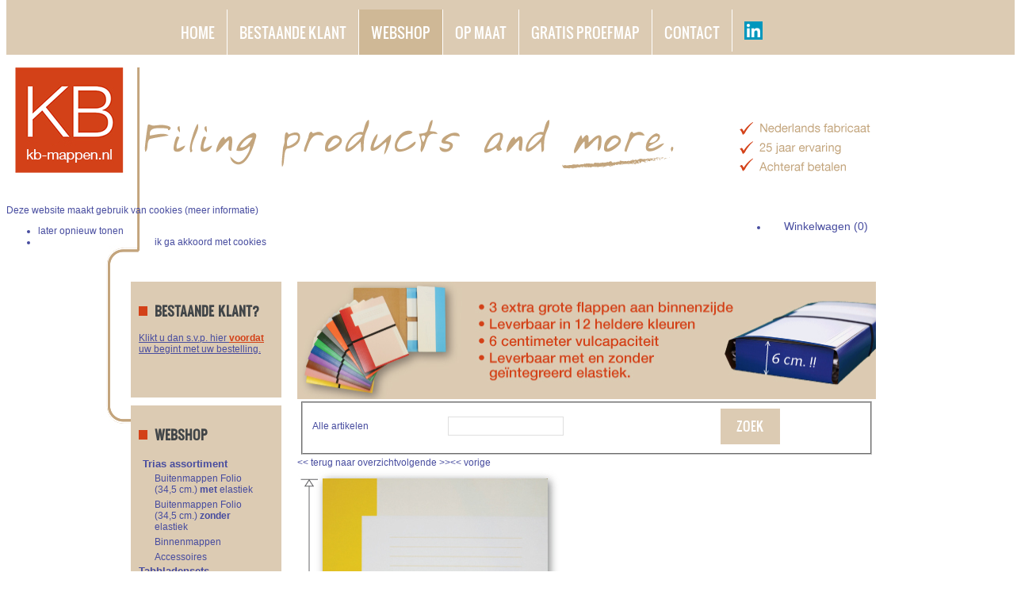

--- FILE ---
content_type: text/html;charset=UTF-8
request_url: https://www.kb-mappen.nl/bestellen/720001-GE--trias-dossiermap-met-elastiek---folio-34%2C5-cm-.html
body_size: 7103
content:
<!DOCTYPE html PUBLIC "-//W3C//DTD XHTML 1.0 Transitional//EN" "http://www.w3.org/TR/xhtml1/DTD/xhtml1-transitional.dtd">
<html class="no-js" lang="en" >
        <head><link rel="dns-prefetch" href="//static.mijnwinkel-api.nl" /><link rel="dns-prefetch" href="//fonts.googleapis.com" /><link rel="dns-prefetch" href="//plugin.myshop.com" /><link rel="dns-prefetch" href="//netdna.bootstrapcdn.com" /><link rel="dns-prefetch" href="//media.myshop.com" /><link rel="dns-prefetch" href="//media.mijnwinkel-api.nl" /><link rel="dns-prefetch" href="//static.mijnwinkel-api.nl" />
<meta http-equiv="content-language" content="nl" />

    	        <meta http-equiv="content-type" content="text/html;UTF-8" />
        <meta http-equiv="X-UA-Compatible" content="IE=edge,chrome=1" />
				<title>Trias dossiermap MET elastiek - Folio 34,5 cm.</title>        <meta name="keywords" content=" " />
        <meta name="description" content="Buitenmap hoogte 34&#44;5 cm. &#47; vulcapaciteit 6 cm. &#47; 400 grs. karton" />
        <meta name="author" content="MijnWinkel" />
        		<meta name="google-site-verification" content="google37dceb098e52c851.html" />
                                				<link type="text/css" rel="stylesheet" href="/skins/master/css/style.css?v=18335" />

        <link type="text/css" rel="stylesheet" href="/skins/marino/base.css?v=18335" />		        <link type="text/css" rel="stylesheet" href="https://www.kb-mappen.nl/page-8-164-5-theme.css" />        <link type="text/css" rel="stylesheet" href="https://static.mijnwinkel-api.nl/views/library/jquery/plugins/jquery.plugins.css?v=18335" />

		<link type="text/css" rel="stylesheet" href="https://ajax.googleapis.com/ajax/libs/jqueryui/1.8.10/themes/base/jquery-ui.css?v=18335" />

				<script src="https://ajax.googleapis.com/ajax/libs/jquery/1.7.1/jquery.min.js?v=18335"></script>
		<script async="async" src="https://ajax.googleapis.com/ajax/libs/jqueryui/1.8.0/jquery-ui.min.js?v=18335"></script>
		<script async="async" src="/skins/master/js/libs/modernizr.custom.58608.js?v=18335"></script>
    <script type='text/javascript' src='https://static.mijnwinkel-api.nl/views/library/lib_myshop.1.83.js'></script><meta property="og:image" content="https://myshop.s3-external-3.amazonaws.com/shop2268300.pictures.720001-GE.jpg" />
<style>  </style>
<script type="text/javascript">              $(window).load(function(){  var gallery_width = $('.myshp_info_image_large').width()+"px";  /* Set Gallery Init  $('.myshp_info_image_large img').each(function(){     $(this).width(($(this).parents('.myshp_info_image_large').width())); }); */ $('.myshp_info_extra_images_thumbs a').click(function(){ $('.myshp_info_image_large').cycle($(this).index()); });                  $('.myshp_info_image_large').cycle({                      fx: 'fade',             prev: '.myshp_gallery_navigation_prev', next: '.myshp_gallery_navigation_next', timeout: '5000', speed: '1000', pauseOnPagerHover: true, containerResize: true,     slideResize: false, fit: 1, width: '100%',                     activePagerClass: 'activeSlide', pager: '.myshp_gallery_navigation_pager', onPagerEvent : function(){ console.log(gallery_width); }, before: function() {             $('.myshp_gallery_navigation_caption').html($(this).attr('alt'));         },  after: function(currSlideElement, nextSlideElement, options, forwardFlag){ currentSlide = $('.activeSlide').html();     if(!currentSlide) currentSlide = "1";     $('.myshp_gallery_navigation_pager_total').html(currentSlide + '/' + options.slideCount);                         $('a.myshp_gallery_navigation_max').attr('href', $(nextSlideElement).find("img").attr("src")); if($.fn.lightBox){ $('a.myshp_gallery_navigation_max').lightBox(); }                     }                 });                                  /*$('.myshp_gallery_navigation_next, .myshp_gallery_navigation_prev').css('top', $('.myshp_info_image_large').height()/2-15);*/                  /* Set Begining Button */ $( ".myshp_gallery_navigation_beginning" ).click(function() {      $('.myshp_info_image_large').cycle(0); });  /* Set Play and Pause Button */ $( ".myshp_gallery_play" ).click(function() { if ( $(this).find('.ui-button-text').text() === "play" ) { $(this).find('.ui-button-text').html('pause'); $(this).find('.ui-icon').removeClass('ui-icon-play').addClass('ui-icon-pause'); $('.myshp_info_image_large').cycle('resume'); } else { $(this).find('.ui-button-text').html('play'); $(this).find('.ui-icon').removeClass('ui-icon-pause').addClass('ui-icon-play'); $('.myshp_info_image_large').cycle('pause'); } }); /* Set End Button */ $( ".myshp_gallery_navigation_end" ).click(function() {      $('.myshp_info_image_large').cycle($('.myshp_info_image_large').size()-1); }); function onAfter(curr, next, opts) {     var index = opts.currSlide;     $('#prev')[index == 0 ? 'hide' : 'show']();     $('#next')[index == opts.slideCount - 1 ? 'hide' : 'show'](); } function onAfter1(curr,next,opts) {    currentSlide = $(".thePager a.activeSlide").html();     if(!currentSlide) currentSlide = "1";     $('.slideCaption').html(currentSlide + '/' + opts.slideCount); }             });         </script>

<style  type="text/css">           .myshp_basket_related_product_image_container, .myshp_basket_related_product_image{                 width:100px; padding-right:10px;             } .myshp_basket_related_product_image{ padding-right:10px;             } .myshp_basket_related_product_image img { max-width:100%; } .myshp_info_extra_images_thumbs, .myshp_gallery_navigation_caption, .myshp_gallery_navigation_pager_total { display: none; }         </style>
<link type="text/css" rel="stylesheet" media="screen" href="https://static.mijnwinkel-api.nl/views/library/lib_contentslider/css/style4.css?v=18335" />

<script type="text/javascript" src="https://static.mijnwinkel-api.nl/views/library/lib_contentslider/js/jquery.easing.js?v=18335">        </script>
<script type="text/javascript" src="https://static.mijnwinkel-api.nl/views/library/lib_contentslider/js/script.js?v=18335">        </script>

<style type="text/css" id="myshp_css_322">.myshp_col1{   padding-top: 10px;   } .menu,     .menu ul{   margin:0;   padding:0;   list-style:none;   } .menu{   width:165px;   } .menu li{   margin:0;   padding:0;   margin-bottom:1px;   } .menu a{   display:block;   padding:2px 5px;   font-size: 12px;   background:#DCCBB3;   text-decoration:none;   } .menu a:hover{   background:#CEB796;   } .menu ul li{   padding-left:15px;   } .menu ul a{   background:#DCCBB3;   } .hidden{   display:none;   }</style>

<script type="text/javascript" id="myshp_js_323"><script type="text/javascript" id="myshp_js_323">     var toggleMenu = {     init : function(sContainerClass, sHiddenClass) {     if (!document.getElementById || !document.createTextNode) {return;} // Check for DOM support     var arrMenus = this.getElementsByClassName(document, 'ul', sContainerClass); // Find all menus     var arrSubMenus, oSubMenu, oLink;     for (var i = 0; i < arrMenus.length; i++) { // In each menu...     arrSubMenus = arrMenus[i].getElementsByTagName('ul'); // ...find all sub menus     for (var j = 0; j < arrSubMenus.length; j++) { // For each sub menu...     oSubMenu = arrSubMenus[j];     oLink = oSubMenu.parentNode.getElementsByTagName('a')[0]; // ...find the link that toggles it...     oLink.onclick = function(){toggleMenu.toggle(this.parentNode.getElementsByTagName('ul')[0], sHiddenClass); return false;} // ... add an event handler to the link...     this.toggle(oSubMenu, sHiddenClass); // ... and hide the sub menu     }     }     },     toggle : function(el, sHiddenClass) {     var oRegExp = new RegExp("(^|\\s)" + sHiddenClass + "(\\s|$)");     el.className = (oRegExp.test(el.className)) ? el.className.replace(oRegExp, '') : el.className + ' ' + sHiddenClass; // Add or remove the class name that hides the element     },     /* addEvent and getElementsByClassName functions omitted for brevity */     };     // Initialise the menu     toggleMenu.addEvent(window, 'load', function(){toggleMenu.init('menu','hidden');});  </script>
<script src="https://ajax.googleapis.com/ajax/libs/webfont/1.4.7/webfont.js"/><script type="text/javascript">
				
			  WebFont.load({
			    google: { families: [
			    	'Tangerine::latin','Oswald::latin','Oswald::latin','Oswald::latin'
			     ] }
			  };
			</script>

<script type='text/javascript'>
(function(){var l=document.location;if(l&&-1==l.href.indexOf('https:'))document.location=l.href.replace('http:', 'https:')})();
</script></head>
    <body data-role="page" class="myshp_column_count_2 shp-theme-5"><div id="myshp-body"><a name="myshp-page-top"><!-- page top --></a>        <div class="myshp_container" id="myshp_customcatalog">            <div class="myshp_container_wrapper">                <header data-role="header" class="myshp_header">                    <div class="myshp_wrapper">                        <div class="myshp_logo">                        	<a style="width:935px;height:98px;" data-ajax="false" class="myshp_logo__link" href="https://www.kb-mappen.nl">                        		<img title="Logo" alt="Logo" class="myshp_logo__image" src="https://myshop.s3-external-3.amazonaws.com/shop4404600.images.filing-products2.png"></img>							</a>                        </div>                        <div class="myshp_top_menu">                        	<div data-role="list-divider" class="myshp_top_menu__toggle" style="display:none">                            	<a class="myshp_top_menu__toggle_link">									<span class="myshp_top_menu__toggle_text">Menu</span>									<span class="myshp_top_menu__toggle_icon"></span>								</a>	                            </div>							
<ul role="navigation" class="myshop_level1 myshp_top_menu__list">                                <li class="myshp_top_menu__item myshop_level1__li has-sub">                                    <a  id="myshp_menuitem_quick_top0"  href="https://www.kb-mappen.nl/checkout/basket1/" title="Winkelwagen" class="myshp_top_menu__link"><span class="myshp_menu_basket">Winkelwagen (<span class="myshp_menu_basket_count">0</span>)</span></a>                                    
                                </li></ul>                        </div>                        <div class="myshp_slogan">                        	<div class="myshp_slogan__text"><script src="https://myshop.s3-external-3.amazonaws.com/shop4404600.images.popup_custom.js"></script></div>                        </div>                        <div class="clear"></div>                    </div>                </header>                <nav data-role="navbar" class="myshp_nav">                    <div class="myshp_wrapper">                        <div class="nav">	                        
<ul class="myshop_level1">	                            <li class="myshop_level1__li has-sub">	                                <a class="myshp_tab" id="myshp_menuitem1" onclick="swapTab('myshp_menuitem1');"  href="https://www.kb-mappen.nl/welkom/">	                                	<span class="myshp_menu_main_item">home</span>									</a>	                                
	                            </li>	                            <li class="myshop_level1__li has-sub">	                                <a class="myshp_tab" id="myshp_menuitem2" onclick="swapTab('myshp_menuitem2');"  target="_top"  href="http://shop.kb-mappen.nl/inlog">	                                	<span class="myshp_menu_main_item">Bestaande klant</span>									</a>	                                
	                            </li>	                            <li class="myshop_level1__li has-sub">	                                <a class="myshp_tabOn" id="myshp_menuitem3" onclick="swapTab('myshp_menuitem3');"  href="https://www.kb-mappen.nl/bestellen/">	                                	<span class="myshp_menu_main_item">Webshop</span>									</a>	                                
	                            </li>	                            <li class="myshop_level1__li has-sub">	                                <a class="myshp_tab" id="myshp_menuitem4" onclick="swapTab('myshp_menuitem4');"  href="https://www.kb-mappen.nl/op-maat/">	                                	<span class="myshp_menu_main_item">Op Maat</span>									</a>	                                
	                            </li>	                            <li class="myshop_level1__li has-sub">	                                <a class="myshp_tab" id="myshp_menuitem5" onclick="swapTab('myshp_menuitem5');"  href="https://www.kb-mappen.nl/proefmap-aanvragen/">	                                	<span class="myshp_menu_main_item">Gratis proefmap</span>									</a>	                                
	                            </li>	                            <li class="myshop_level1__li has-sub">	                                <a class="myshp_tab" id="myshp_menuitem6" onclick="swapTab('myshp_menuitem6');"  href="https://www.kb-mappen.nl/contact/">	                                	<span class="myshp_menu_main_item">contact</span>									</a>	                                
	                            </li>	                            <li class="myshop_level1__li has-sub">	                                <a class="myshp_tab" id="myshp_menuitem7" onclick="swapTab('myshp_menuitem7');"  target="_blank"  href="https://www.linkedin.com/company/kb-mappen">	                                	<span class="myshp_menu_main_item"><img style='height:23px;' src='https://myshop.s3-external-3.amazonaws.com/shop4404600.images.linkedin-iconsm.png'/></span>									</a>	                                
	                            </li></ul>                        </div>                    </div>                </nav>                <div class="myshp_main" role="main" data-role="content">                    <div class="myshp_wrapper">                        <div class="myshp_container3">                            <div class="myshp_container2">                                <div class="myshp_container1">                                                                            <div class="myshp_col1 myshp_col">                                            <div class="myshp_pad">                                                
													                                                                                                                                                            <div>                                                                                                            </div>                                                    <div  class="myshp_block "><div class="myshp_box"><h3>   Bestaande klant?                    </h3> <u>   <a href="http://shop.kb-mappen.nl/inlog">     Klikt u dan s.v.p.                                hier                                                      <font color="#D34118">       <strong>         voordat                             </strong>     </font>     uw begint met uw bestelling.                           </a>   <br/>   <br/>    <br/> </u>     </div></div><div  class="myshp_block "><div class="myshp_box"><h3>   webshop                                                </h3> <ul class="menu">   <li>     <a href="http://www.kb-mappen.nl/bestellen/?_globalsearch=Trias">       <strong>         <font size="2">           Trias assortiment                                                                                                                                                                                                                                                                                                                                                                                                                                                           </font>       </strong>     </a>     <ul>       <li>         <a href="http://www.kb-mappen.nl/bestellen/?_globalsearch=Trias folio met elastiek">           Buitenmappen Folio (34,5 cm.)                                                                                                               <strong>             met                                                                                                              </strong>           elastiek                                                                                                                                                                                                                                                                                                                                                                                                                                                                                              </a>       </li>       <li>         <a href="http://www.kb-mappen.nl/bestellen/?_globalsearch=Trias folio zonder elastiek">           Buitenmappen Folio (34,5 cm.)                                                                                         <strong>             zonder                                                                                                              </strong>           elastiek                                                                                                                                                                                                                                                                                                                                                                                                                                                                                   </a>       </li>              <li>         <a href="http://www.kb-mappen.nl/bestellen/?_globalsearch=Trias binnenmappen">           Binnenmappen                                                                                                                                                                                                                                                                                                                                                                                                                                                                                    </a>       </li>       <li>         <a href="http://www.kb-mappen.nl/bestellen/?_globalsearch=Trias accessoires">           Accessoires                                                                                                                                                                                                                                                                                                                                                                                                                                                                                    </a>       </li>     </ul>   </li>   <li>           <strong>         <font size="2">           Tabbladensets                                                                                                                                                                                                                                                                                                                                                                                                                                                          </font>       </strong>      <ul>       <li>         <a href="http://www.kb-mappen.nl/bestellen/?_globalsearch=tabbladenset">           T.b.v. producties rechtbank                                                                                                                                                                                                                                                                                                                                                                                                                                                                          </a>       </li>       <li>         <a href="http://www.kb-mappen.nl/bestellen/?_globalsearch=tabbladen">          standaard-algemeen                                                                                                                                                                                                                                                                                                                                                                                                                                                                        </a>       </li>     </ul>   </li>        <li>     <a href="http://www.kb-mappen.nl/bestellen/?_globalsearch=Portfolio">       <strong>         <font size="2">           Mappen met lint                                                                                                                                                                                                                                                                                                                                                                                                                                                  </font>       </strong>     </a>   </li>   <li>     <a href="http://www.kb-mappen.nl/bestellen/?_globalsearch=XXL">       <strong>         <font size="2">           XXL-mappen                                                                                                                                                                                                                                                                                                                                                                                                                                                  </font>       </strong>     </a>     <ul>       <li>         <a href="http://www.kb-mappen.nl/bestellen/?_globalsearch=XXL B4">           B4-formaat                                                                                                                                                                                                                                                                                                                                                                                                                                                                           </a>       </li>       <li>         <a href="http://www.kb-mappen.nl/bestellen/?_globalsearch=XXL A3">           A3-formaat                                                                                                                                                                                                                                                                                                                                                                                                                                                                           </a>       </li>     </ul>   </li>      <ul>           </ul>      <li>     <ul>       <li>       </li>       <li>       </li>     </ul>   </li> </ul> </div></div><div class="myshp_block "><div class="myshp_box"><h3>   Op maat                                  </h3> Vindt u het product die u zoekt niet in onze webshop? Maak hieronder uw keuze voor een offerte op maat.   <br/> <br/> <ul class="menu">   <li>     <a href="http://www.kb-mappen.nl/orkestmappen/" target="_blank">       <strong>         <font size="2">           Orkestmappen                                                                                                                                                                                                                                                                                                                    </font>       </strong>     </a>   </li>   <li>     <a href="http://www.kb-mappen.nl/dossiermappen/" target="_blank">       <strong>         <font size="2">           Mappen op maat                                                                                                                                                                                                                                                                                                                    </font>       </strong>     </a>   </li>   <li>     <a href="http://www.kb-mappen.nl/zuurvrij-archiveren/" target="_blank">       <strong>         <font size="2">           Zuurvrij archiveren                                                                                                                                                                                                                                                                                                                                     </font>       </strong>     </a>   </li>   <li>     <a href="http://www.kb-mappen.nl/colour-coded-filing/" target="_blank">       <strong>         <font size="2">           Colour coded filing                                                                                                                                                                                                                                                                                                                  </font>       </strong>     </a>   </li>   <li>     <a href="http://www.kb-mappen.nl/promotie-artikelen/" target="_blank">       <strong>         <font size="2">           Promotie-artikelen                                                                                                                                                                                                                                                                                                          </font>       </strong>     </a>   </li>   <li>     <a href="http://www.kb-mappen.nl/drukwerk-algemeen/" target="_blank">       <strong>         <font size="2">           Drukwerk                                                                                                                                                                                                                                                                                                          </font>       </strong>     </a>   </li>   <li>     <ul>       <li>       </li>       <li>       </li>     </ul>   </li> </ul> </div></div><div  class="myshp_block "><div class="myshp_box"><h3>   Verzendkosten                    </h3> Verzendkosten bedragen <br/> &#8364; 7.50 excl. BTW <br/> <br/> Bestellingen vanaf &#8364; 150,00 excl. BTW worden gratis verzonden. </div></div>                                            </div>                                        </div>                                                                        <div class="myshp_col2 myshp_col">                                        <div class="myshp_pad">                                            
                                                <script type="text/javascript">    /*<!--content slider-->*/$(document).ready(function(){var contentSliderWidth = $("#contentslider-375").width();jQuery('#contentslider-375').lofJSidernews({    auto: true    , interval: 8000    ,  mainWidth: 730    , buttons: {    previous:$('#contentslider-375 .lof-previous'),    next:$('#contentslider-375 .lof-next')    }     });});    </script><div style="width:730px;height:148px;" id="contentslider-375" class="lof-slidecontent "><div class="preload"><!--preload--><div><!--div--></div></div><div style="width:730px;height:148px;" class="lof-main-outer"><ul class="lof-main-wapper"><li style="width:730px; height:148px;cursor:pointer;"><img width="730" title="" src="https://myshop.s3-external-3.amazonaws.com/shop4404600.images.trias-uitleg1.jpg" height="148" alt="1 -  "/></li><li style="width:730px; height:148px;cursor:pointer;"><img width="730" title="" src="https://myshop.s3-external-3.amazonaws.com/shop4404600.images.trias-uitleg2.jpg" height="148" alt="2 -  "/></li></ul></div></div><form name="data" method="get" action="/bestellen/720001-GE--trias-dossiermap-met-elastiek---folio-34%2C5-cm-.html" autocomplete="off" onsubmit="javascript:return false;"><input type="hidden" value="1FBBD8E8B899216D0DC7DB2357617A7EB13B5696" name="pk" /><input type="hidden" value="720001-GE" name="pid" /><input type="hidden" value="" name="cp" /><input type="hidden" value="&#47;bestellen&#47;p-1&#47;" name="ifs" /><input type="hidden" value="" name="_sort" /><input type="hidden" value="" name="_sort_order" /><input type="hidden" value="" name="a" /><input type="hidden" value="" name="id" /><input type="hidden" value="" name="i" /><input type="hidden" value="2" name="cid" /><input type="hidden" value="4404601" name="vid" /><input type="hidden" value="" name="fid" /><input type="hidden" value="" name="mpid" /><input type="hidden" value="0" name="stc" /><input type="hidden" value="1" name="supid" /><input type="hidden" value="" name="favid" /><input type="hidden" value="&#47;shop4404601&#47;rpc;jsessionid&#61;807D1FF30F158A2991048638FEB46B49" name="url_rpc" /><input type="hidden" value="&#47;bestellen&#47;p-1&#47;" name="this" /><input type="hidden" value="nl" name="_lang" /><input type="hidden" value="" name="_globalsearch" /><input type="hidden" value="" name="si" /><input type="hidden" value="24" name="_rows" /><input type="hidden" value="" name="c" /><input type="hidden" value="1" name="m" /><input type="hidden" value="" name="o" /><input type="hidden" value="https&#58;&#47;&#47;www.kb-mappen.nl&#47;checkout&#47;placeorder1" name="url_order_page" /><input type="hidden" value="" name="xy" /><table width="100%"><tr><td rowspan="1" colspan="1"><div class="myshp_info_search_block myshp_info_search_quick"><fieldset><table width="100%"><tr><td rowspan="1" colspan="1"><label>Alle artikelen</label></td><td rowspan="1" colspan="1"><input name="myshp_search_field_globalsearch" id="myshp_globalsearch" value="" onkeypress="myshop('no').keypress(arguments[0],myshop('no').action,false,'globalsearch')"/></td><td rowspan="1" colspan="1"><a class="myshp_button myshp_button_search" data-role="button" data-icon="search" data-iconpos="right" shape="rect" onclick="myshop('yes').action('globalsearch')"><span>zoek</span></a></td></tr></table></fieldset><div class="clear">&#32;</div>&#32;</div></td></tr></table><div class="clear">&#32;</div><div class="myshp_info_navigation"><a class="myshp_info_back_button" data-role="button" data-inline="true" data-icon="arrow-l" shape="rect" onclick="javascript:return myshop().action('back'),false;" href="javascript:void(0);"><span class="myshp_button_icon"><<&nbsp;</span><span>terug naar overzicht</span></a><a class="myshp_info_next_button" data-role="button" data-inline="true" data-icon="arrow-r" data-iconpos="right" shape="rect" href="/bestellen/720001-GR-25--trias-dossiermap-met-elastiek---folio-34-2C5-cm-.html" onclick="return myshop().c(this).cs(arguments[0]).l('/bestellen/720001-GR-25--trias-dossiermap-met-elastiek---folio-34-2C5-cm-.html').a('next'),false;">volgende<span class="myshp_button_icon" onclick="" href="">&nbsp;>></span></a><a class="myshp_info_prev_button" data-role="button" data-inline="true" data-icon="arrow-l" shape="rect" href="/bestellen/720001-GE-25--trias-dossiermap-met-elastiek---folio-34-2C5-cm-.html" onclick="return myshop().c(this).cs(arguments[0]).l('/bestellen/720001-GE-25--trias-dossiermap-met-elastiek---folio-34-2C5-cm-.html').a('prev'),false;"><span class="myshp_button_icon" onclick="" href=""><<&nbsp;</span><span>vorige</span></a>&#32;</div><div class="myshp-product"><div class="myshp_info_product myshp_info_gallery_1" itemscope itemtype="http://schema.org/Product"><div class="myshp_info_image"><div class="myshp_info_image_large"><img src="https://myshop.s3-external-3.amazonaws.com/shop2268300.pictures.720001-GE.jpg" alt="Trias dossiermap met elastiek, geel"  id="id.0.2.8.V:11" title="Trias dossiermap met elastiek, geel"/>&#32;</div>&#32;</div><div class="myshp_info_features"><table width="100%"><tr><td colspan="2" rowspan="1"><h1  id=":14"><!--v--></h1></td></tr><tr class="myshp_info_row"><td class="myshp_info_label" rowspan="1" colspan="1"><strong id="id.0.2.8.A:label">Product</strong></td><td class="myshp_info_value" rowspan="1" colspan="1"><div  id="id.0.2.8.A:value">Trias dossiermap MET elastiek - Folio 34,5 cm.</div></td></tr><tr class="myshp_info_row"><td class="myshp_info_label" rowspan="1" colspan="1"><strong id="id.0.2.8.D:label">Omschrijving</strong></td><td class="myshp_info_value" rowspan="1" colspan="1"><div  id="id.0.2.8.D:value">Buitenmap hoogte 34,5 cm. / vulcapaciteit 6 cm. / 400 grs. karton</div></td></tr><tr class="myshp_info_row"><td class="myshp_info_label" rowspan="1" colspan="1"><strong id="id.0.2.8.E:label">Kleur</strong></td><td class="myshp_info_value" rowspan="1" colspan="1"><div  id="id.0.2.8.E:value">Geel (50 st.)</div></td></tr><tr class="myshp_info_row"><td class="myshp_info_label" rowspan="1" colspan="1"><strong id="id.0.2.8.R:label">Eenheid</strong></td><td class="myshp_info_value" rowspan="1" colspan="1"><div  id="id.0.2.8.R:value">doos 50 st.</div></td></tr><tr class="myshp_info_row"><td class="myshp_info_label" rowspan="1" colspan="1"><strong id="id.0.2.8.S:label">Prijs</strong></td><td class="myshp_info_value" rowspan="1" colspan="1"><div  id="id.0.2.8.S:value">1,16 p/st. excl. BTW</div></td></tr><tr class="myshp_info_row"><td class="myshp_info_label" rowspan="1" colspan="1"><strong id="id.0.2.8.F:label">Productnummer</strong></td><td class="myshp_info_value" rowspan="1" colspan="1"><div  id="id.0.2.8.F:value">720001-GE</div></td></tr><tr class="myshp_info_row myshp_info_row_control"><td rowspan="1" colspan="1"/><td rowspan="1" colspan="1"/></tr><tr class="myshp_info_row myshp_info_row_control"><td rowspan="1" colspan="1"/><td rowspan="1" colspan="1"/></tr><tr class="myshp_info_row myshp_info_row_control"><td rowspan="1" colspan="1"/><td rowspan="1" colspan="1"/></tr><tr class="myshp_info_row" itemprop="offers" itemscope itemtype="http://schema.org/Offer"><td class="myshp_info_price_label" rowspan="1" colspan="1"><strong id="id.0.2.8.U:label"><!--l-->Prijs per eenheid</strong></td><td class="myshp_info_price_value" rowspan="1" colspan="1"><meta itemprop="priceCurrency" id="id.0.2.8.Q:17" content="EUR"><!--v-->&euro;</meta>&nbsp;<span  id="id.0.2.8.Q:18"><!--v-->58,00</span></td></tr><tr class="myshp_info_row"><td class="myshp_info_label" rowspan="1" colspan="1"><strong>Aantal</strong></td><td class="myshp_info_value" rowspan="1" colspan="1"><input type="text" size="3" maxlength="6" name="i.2.8.quantity" value="" onkeypress="javascript:return myshop().keypress(arguments[0]);"/>doos 50 st.</td></tr><tr class="myshp_info_row"><td rowspan="1" colspan="1">&nbsp;</td><td class="myshp_info_value" rowspan="1" colspan="1"><a href="#" class="myshp_button myshp_info_order" data-role="button" shape="rect" onclick="javascript:return myshop().s('cid','2').s('si','1').s('i','i.2.8').s('a','add').s('id','720001-GE').popup('https://www.kb-mappen.nl/checkout/placeorder1?pk=1FBBD8E8B899216D0DC7DB2357617A7EB13B5696&amp;i=i.2.8','440','280').a('add','720001-GE'),false;"><span>bestel&#32;</span></a></td></tr></table>&#32;</div><div class="clear">&#32;</div><div class="myshp_info_description_long"  id=":19"><!--v--></div><div class="clear">&#32;</div>&#32;</div></div><div class="clear">&#32;</div><div class="myshp_info_footer_bottom">&#32;</div><!-- process id 294:7:000:13--></form>                                            <div class="clear"></div>                                        </div>                                    </div>                                                                    </div>                            </div>                            <div class="clear"></div>                        </div>                        <div class="clear"></div>                    </div>                </div>                <footer data-role="footer" class="myshp_footer">                    <div class="myshp_wrapper" data-role="navbar">                        
<ul class="myshp_footer__list">&#32;</ul>                                                <div class="clear"></div>                    </div>                </footer>                <div class="clear"></div>            </div>        </div>        									<div class="myshp_cookies_warning">	            <style>	                html{margin-top:35px;}	            </style>
	            <div>	                Deze website maakt gebruik van cookies (<a class="cookie-btn" href="/privacybeleid">meer informatie</a>)	                <ul>	                    <li>	                        <a class="myshp_cookies_warning_later" onclick="return myshop().s('this',location.href).l(location.href).a('hide-tracking-message'),false;" href="#">later opnieuw tonen</a>	                    </li>	                    <li>	                        <a onclick="return myshop().s('this',location.href).l(location.href).a('allow-tracking'),false;" href="#">ik ga akkoord met cookies</a>	                    </li>	                </ul>	            </div>	        </div>						        		      	<!--[if lt IE 8]>			 <script src="/skins/master/chrome_frame/warning_ie.js?v=18335"></script>
         <script>window.onload=function(){e("/skins/master/chrome_frame/")}</script>
      	<![endif]-->			    <script async="async" src="https://static.mijnwinkel-api.nl/views/library/jquery/plugins/jquery.plugins.js?v=18335"></script>
		        						        <!--[if lt IE 7]>        	<script src="//ajax.googleapis.com/ajax/libs/chrome-frame/1.0.3/CFInstall.min.js?v=18335"></script>
        	<script>window.attachEvent('onload', function(){CFInstall.check({mode: 'overlay'})})</script>
        <![endif]-->		<noscript>			<div style="display:inline;">			<img height="1" width="1" style="border-style:none;" alt="" src="//googleads.g.doubleclick.net/pagead/viewthroughconversion/978550020/?value=0&amp;guid=ON&amp;script=0" fetchpriority="auto" loading="lazy" decoding="async" />			</div>		</noscript>	    <a name="myshp-page-bottom"><!-- page bottom --></a></div>
<script type="text/javascript">
if(self.myshopLoginErrorMessage)window.setTimeout("myshopLoginErrorMessage();",1);document.addEventListener('DOMContentLoaded', function() {if(self.myshop)myshop('no').init('1').r(3,false);if(self.myshopTrack){myshopTrack().init(4404601);}});
</script>
</body></html>


--- FILE ---
content_type: text/css
request_url: https://www.kb-mappen.nl/page-8-164-5-theme.css
body_size: 3032
content:
/* general before */


/* V 1.9 */

* { -moz-box-sizing:border-box; -webkit-box-sizing:border-box; box-sizing:border-box  }

@font-face {
	font-family:"Oswald";
	src:url("/skins/master/fonts/Oswald.eot");  /* EOT file for IE */
}
@font-face {
  font-family:'Oswald';
  font-style:normal;
  font-weight:400;
  src:local('Oswald '), local('Oswald'), url(https://themes.googleusercontent.com/static/fonts/oswald/v5/-g5pDUSRgvxvOl5u-a_WHw.woff) format('woff');
}


		body{
background-color:transparent;
background-image:url(https://myshop.s3-external-3.amazonaws.com/shop4404600.pictures.slolutions-bg.png);
background-repeat:no-repeat;
background-position:left 50px;
			padding:0;
		}
	
	
			.myshp_wrapper{
				margin:auto;
width:950px;
			}
	
			.myshp_container{
background-color:transparent;
background-image:none;
				background-repeat:repeat;
				background-position:0 0;
			}
		
			h1, h2, h3, h4, h5, h6{
color:#333333;
			}
		
			body{
color:#474c9f;
			}	
				
			a, a:link, a:visited, a:active, a:hover{
text-decoration:none;
color:#474c9f;
				cursor:pointer;
			}
		
			a:hover{
color:#d34118;
			}
		
	
			body, button, input, textarea, select{
font-size:12px;
font-family:Helvetica, Arial, sans-serif;
			}
			h1, h2, h3, h4, h5, h6{
font-family:Oswald;
font-size:20px;
			}
		
		
	
			a.myshp_button, 
			button, 
			button.myshp_button, 
			.myshp_block_inner_button,
			a.myshp_button:link, 
			a.myshp_button:visited, 
			a.myshp_button:active, 
			a.myshp_button:hover{
background-color:#dccbb3;
color:#FFFFFF;
font-family:Oswald;
font-size:16px;
				display:inline-block;
				line-height:23px;
				padding:10px 20px 12px;
				text-decoration:none;
				text-transform:uppercase;
			}
			
	
			a.myshp_button:hover, button:hover, .myshp_block_inner_button:hover{
background-color:#cfb896;
color:#fff;
						
			}
	
	
		input, textarea, select, option{
border-color:#DFDFDF;
			border-width:1px;
			border-style:solid;
		}
		
		textarea{
		    text-indent:2px;				
		}
		
		option{
			border-width:0px;
		}
		
		input {
		    height:24px;
			text-indent:2px;	
		}
				
		@media \0screen {
		  input {line-height:22px;}
		}
		
		select{
			padding:3px 2px 3px 0;
		}
		
	

.myshp_container .myshp_container_wrapper{
}

	
	header {
background-color:transparent;
background-image:none;
		background-repeat:no-repeat;
		background-position:center center;
		min-height:180px;
		margin-top:43px;
	}
	
			.myshp_logo {
			    float:left;
				margin-top:65px;
			}
					.myshp_logo a, .myshp_logo a:link, .myshp_logo a:visited, .myshp_logo a:active, .myshp_logo a:hover {
font-family:Helvetica, Arial, sans-serif;
font-size:24px;
background-color:transparent;
background-image:none;
background-repeat:no-repeat;
background-position:0 0;
					}
	
			.myshp_top_menu {
				float:right;
	    		margin-top:25px;
				
			}
				.myshp_top_menu ul {
					float:left;
		  			clear:right;
					
				}
						.myshp_top_menu ul li {
							float:left;
				    		clear:right;
							
						}
				
						.myshp_top_menu ul li a, .myshp_top_menu ul li a:link, .myshp_top_menu ul li a:visited, .myshp_top_menu ul li a:active {
border-left-color:#E8E8E8;
color:#474c9f;
font-size:14px;
							border-left-width:1px;
							border-left-style:solid;
							display:inline-block;
							line-height:15px;
							padding:0 20px;
							text-decoration:none;
						}
						
						.myshp_top_menu ul li:first-child a{
							border-left:0px;
						}
						
							.myshp_top_menu ul li a:hover {
color:#d34118;
							}		
						
						
	
		.myshp_slogan {
background-image:url("/skins/marino/5/pic/mw_headertitle.gif");
background-position:left center;
background-repeat:no-repeat;
color:#E8E8E8;
font-size:18px;
			clear:right;
			float:left;
			margin-left:10px;
			margin-top:40px;
			padding-left:20px;
			text-transform:capitalize;
		}
	



	nav {
background-color:#dccbb3;
background-image:none;
background-repeat:no-repeat;
background-position:0 0;
		position:absolute;
		top:0;
		width:100%;
	}
	
		nav ul{
	    	width:100%;
		}
		
				nav ul li {
border-left-color:#FFFFFF;
					display:inline-block;
					float:left;
					border-left-width:1px;
					border-left-style:solid;
				}
						
						nav ul li a, nav ul li a:link, nav ul li a:visited, nav ul li a:active, nav ul li a:hover {
color:#FFFFFF;
font-family:Oswald;
font-size:18px;
							padding:15px;
							display:block;
							text-transform:uppercase;
						}
					
					.myshp_col1 nav ul li a, .myshp_col1 nav ul li a:link, .myshp_col1 nav ul li a:visited, .myshp_col1 nav ul li a:active, .myshp_col1 nav ul li a:hover {
						border:none;
						padding:6px 10px;
						display:block;
					}		
					
					nav ul li a.myshp_tabOn {
background-color:#cfb896;
					}
					
					nav ul li a:hover {
background-color:#cfb896;
					}
					
					nav ul li:first-child  {
						border-left:none;
					}
				

.myshp_main {
	float:left;
    width:100%;
	
}

	/* Start of Column CSS */
	.myshp_container3 {
		clear:left;
	    float:left;
	    width:100%;
	    overflow:hidden;
		
	}
	
		.myshp_container2 {
			clear:left;
		    float:left;
		    width:100%;
		    position:relative;
			
		}
		
			.myshp_container1 {
				float:left;
			    width:100%;
			    position:relative;
				
			}
				
				.myshp_col1, .myshp_col2, .myshp_col3{
					min-height:300px;
				}
				
				.myshp_col1 .myshp_pad, .myshp_col2 .myshp_pad, .myshp_col3 .myshp_pad{
					-webkit-box-sizing:content-box
				}
				
				.myshp_col1 {
					float:left;
				    width:21%;
				    position:relative;
				    overflow:hidden;
				}
					.myshp_col1 .myshp_pad{
						margin-right:10px;
					}
					
				.myshp_col2 {
					float:left;
				    width:58%;
				    position:relative;
				    overflow:hidden;	
				}
				
				.myshp_column_count_1 .myshp_col2{
					width:100%;
				}
				.myshp_column_count_2 .myshp_col2{
					width:79%;
				}
				.myshp_column_count_3 .myshp_col2{
					width:58%;
				}
				
					.myshp_col2 .myshp_pad{
						padding:10px;

					}
				
				.myshp_col3 {
					float:left;
				    width:21%;
				    position:relative;
				    overflow:hidden;
					
				}
					.myshp_col3 .myshp_pad{
						margin-left:10px;
					}	

	

			.myshp_block {
background-color:#dccbb3;
background-image:none;
border-bottom-color:#dccbb3;
				margin-bottom:10px;
				background-position:0 0;
				background-repeat:repeat;
				padding:25px 10px;
				border-bottom-width:1px;
				border-bottom-style:solid;
			}
			.myshp_col1 .myshp_pad .myshp_block:first-child, .myshp_col2 .myshp_pad .myshp_block:first-child, .myshp_col3 .myshp_pad .myshp_block:first-child {
				margin-top:0;
			}
	
			h3, .myshp_box_title {
background-image:url(https://myshop.s3-external-3.amazonaws.com/shop4404600.pictures.blokheaderblokje.png);
background-repeat:no-repeat;
background-color:transparent;
background-position:0 center;
font-size:16px;
				line-height:24px;
				margin:0 0 15px;
				padding-left:20px;
				word-spacing:2px;	
				text-transform:uppercase;
			}
			h3, .myshp_box_title, h3 a, h3 a:link, h3 a:visited, h3 a:active, h3 a:hover{
color:#414548;
			}
			.myshp_list_product h3{
				padding:5px;
				background-image:none;
			}
		
			.myshp_list h3{ box-sizing:content-box; -moz-box-sizing:content-box; -moz-box-sizing:border-content;  -moz-box-sizing:content-box; }
		
		
			.myshp_block fieldset {
				width:100%;
			}

				.myshp_block a, .myshp_block a:link, .myshp_block a:visited, .myshp_block a:active, .myshp_block a:hover{			
				}

					.myshp_block a:hover{
						text-decoration:none;
					}
	
			.myshp_box .jcarousel-container .jcarousel-prev, .myshp_box .jcarousel-container .jcarousel-next{
border-top-color:transparent;
border-right-color:#487AAF;
border-bottom-color:transparent;
border-left-color:#487AAF;
			}
		
		
			.myshp_menu {
background-color:#dccbb3;
			}
		
			.myshp_menu ul li {
border-top-color:#474c9f;
			  border-top-width:1px;
			  border-top-style:solid;
			}
	
				ul.myshp_menu_2 li {
				    text-indent:15px;
				}
				ul.myshp_menu_3 li {
				    text-indent:30px;
				}
				ul.myshp_menu_4 li {
				    text-indent:45px;
				}
				.myshp_menu ul li li {
				    border-top:0 none;
				}
				
				.myshp_menu ul li:first-child {
					border-top:0 none;
				}
				
				.myshp_menu_side_show_all .myshp_not_active_menu_item ul{
					display:block;					
				} 		
			
				.myshp_active_menu_item a.myshp_menu_item_active{
					 font-weight:bold
				}
				
					.myshp_menu ul li a, .myshp_menu ul li a:link, .myshp_menu ul li a:visited, .myshp_menu ul li a:active, .myshp_menu ul li a:hover{
						display:block;
						padding:4px 0;
color:#474c9f;
					}
				
					.myshp_not_active_menu_item ul{
						display:none;
					}
					
				
					.myshp_menu ul li a:hover{
background-color:transparent;
color:#d34118;
					}
	
					
					
					
			.myshp_block.myshp_breadcrumb .myshp_breadcrumb_inner{
				padding:0;
			}
	
			.myshp_side_basket{
background-image:url("/skins/marino/pic/mw_basketicon.png");
background-position:right 10px;
background-repeat:no-repeat;
			}
			
			.myshp_side_basket.myshp_block h3 {
				text-transform:uppercase;
			}
		
					.myshp_side_basket a:link, .myshp_side_basket a:visited, .myshp_side_basket a:active, .myshp_side_basket a:hover {
						margin:4px 0;
						display:block;
					}
		
	
		
					.myshp_side_search {
						padding:25px 0;	
					}					
					
					.myshp_side_search h3 {
						display:none;
					}
					
					.myshp_side_search a.myshp_button{
background-image:url("/skins/marino/5/pic/mw_searchbtn.png");
background-color:#FFFFFF;
background-repeat:no-repeat;
						float:left;
						height:37px;
						text-indent:-9999em;
						width:37px;
						padding:0;
					}
					
					.myshp_side_search a.myshp_button:hover{
background-color:#b0b0b0;
					}
					
					.myshp_side_search input{
color:#BFBFBF;
font-size:15px;
border-color:#062B7E;
						border:medium none;
						height:37px;
						padding:10px;
						width:81%;
						float:left;
						border-width:1px;
						border-style:solid;
					}
					
					@media all and (device-width:768px) and (device-height:1024px) and (orientation:portrait) {
						.myshp_side_search input{
						    width:100%;
						}
						
						.myshp_side_search .myshp_button{
							width:50%;
							margin-top:2px;
						}
					}
		
		
		/*set=login;sequence=1;*/
				.myshp_side_login .myshp_button, .myshp_side_logout .myshp_button{
					float:left;
				}
			
				.myshp_side_login input, .myshp_side_logout input{
					width:100%;	
				}
				
				.myshp_side_login label, .myshp_side_logout label{
				    float:left;
				}
				
				.myshp_side_login .myshp_myaccount_login_info, .myshp_side_logout .myshp_myaccount_login_info{
					clear:left;
					float:left;
				}
				
					.myshp_side_login .myshp_myaccount_login_info a, .myshp_side_logout .myshp_myaccount_login_info a{
						cursor:pointer;
					}
		/**/
		
		/*set=price-slider;sequence=1;*/
			
			.myshp_price_slider .myshp_box{
				padding:22px 0 0 0;
			}
			
			.myshp_price_slider a.myshp_button{
				float:right;
				margin-top:8px !important
			}
			
			.myshp_slide_filter .jslider-value input {
			    -moz-box-sizing:content-box;
				-webkit-box-sizing:content-box;
				box-sizing:content-box;
			}			
			
		/**/
	
	
	
	
	
	footer{
		float:left;
		width:100%;
		padding-top:30px;
		min-height:90px;
background-color:transparent;
background-image:none;
background-repeat:no-repeat;
background-position:center center;
	}
			footer ul{
				float:right;
			}
				footer ul li{
					display:inline-block;
				}
				
		
					footer ul li a, footer ul li a:link, footer ul li a:visited, footer ul li a:active, footer ul li a:hover  {
border-left-color:#fff;
color:#FFFFFF;
font-size:13px;
						border-left-style:solid;
						border-left-width:1px;
						display:inline-block;
						line-height:15px;
						padding:0 20px;
						text-decoration:none;
					}
					
					footer ul li a:hover {
color:#d34118;
					}
					
					
					footer ul li:first-child a{
						border-left:0;
						
					}
					
			footer div.myshp_footer_text{
color:#FFFFFF;
font-size:13px;
			}
		


.myshp_info_search_block fieldset select{
	height:22px;
}

	body.myshp_block_inner {
	    background:none repeat scroll 0 0 transparent;
	}

.myshp_list_product h3 {
}

body.myshp_block_inner {
    background:none repeat scroll 0 0 transparent;
}

	body.myshp_block_inner .myshp_block_inner_button {
	    padding:0 10px;
	}
	
		#myshp_contact_form fieldset {
	    	border:0 none;
		}
		
.myshp_checkout_orderpage .myshp_button_next {
	float:right;
}

.myshp_checkout h2 {
	text-transform: capitalize;
}

.myshp_checkout_block p {
	min-height:62px;
}

.myshp_block_frame {
	margin:auto;
}

.myshp_checkout.myshp_register_login .myshp_block.myshp_checkout_block {
    margin-top:0;
}
/* gerneral after */



--- FILE ---
content_type: text/css
request_url: https://static.mijnwinkel-api.nl/views/library/lib_contentslider/css/style4.css?v=18335
body_size: 624
content:
@charset "utf-8";
/* CSS Document */
#myshp_content .lof-slidecontent {
	margin-left: auto;
	margin-right: auto;
}
.lof-slidecontent, .lof-slidecontent a {
	color:#FFF;	
	font-family:Arial, Helvetica, sans-serif;
	font-size:12px;	
}
.lof-slidecontent a.readmore{
	color:#58B1EA;
	font-size:95%;
	
}
.lof-slidecontent{
	position:relative;
	overflow:hidden;
}
.lof-slidecontent .preload{
	height:100%;
	width:100%;
	position:absolute;
	top:0;
	left:0;
	z-index:100000;
	text-align:center;
	background:#FFF
}
.lof-slidecontent .preload div{
	height:100%;
	width:100%;
	background:transparent url(../images/load-indicator.gif) no-repeat scroll 50% 50%;
}
.lof-main-outer{
	position:relative;
	height:100%;
	width:900px;
	z-index:3px;
	overflow:hidden;
}


/*******************************************************/
.lof-main-item-desc{
	z-index:100px;
	position:absolute;
	bottom:50px;
	left:0px;
	width:350px;
	background:url(../images/bg_trans.png);
	height:100px;
	/* filter:0.7(opacity:60) */
	padding:10px;
}
.lof-main-item-desc p{
	margin:0 8px;
	padding:8px 0
	color: #ffffff !important;
}
.lof-main-item-desc h3{
	padding:0;
	margin:0
	color: #ffffff !important;
}
.lof-main-item-desc h2{
	padding:0;
	margin:15px 0 0 0px;
	color: #ffffff !important;
}
.lof-main-item-desc h3 a{	
	margin:0;
	background:#C01F25 !important;
	font-size:75%;
	padding:2px 3px;
	font-family:"Trebuchet MS",Trebuchet,Arial,Verdana,sans-serif;
	text-transform:uppercase;
	text-decoration:none
}
.lof-main-item-desc h3 a:hover{

	text-decoration:underline;
}
.lof-main-item-desc h3 i {
	font-size:70%;
}

/* main flash */
ul.lof-main-wapper{
	/* margin-right:auto; */
	overflow:hidden;
	background:transparent url(../images/load-indicator.gif) no-repeat scroll 50% 50%;
	padding:0px;
	margin:0;
	position:absolute;
	overflow:hidden;
}

ul.lof-main-wapper li{
	overflow:hidden;
	padding:0px;
	margin:0px;
	float:left;
	position:relative;
	clear:none !important;
}
.lof-opacity {
	overflow:visible  !important;;
	position:absolute !important;
}
.lof-opacity  li{
	position:absolute  !important;;
	top:0;
	left:0;
	float:inherit  !important;
}
ul.lof-main-wapper li img{
	padding:0px;	
}

/* item navigator */
.lof-navigator-wapper {
	position:absolute;
	bottom:10px;
	right:10px;
	background:#000;
	padding:5px 15px;
	-moz-border-radius: 5px;
	border-radius: 5px; 

}

.lof-navigator-wapper .lof-next,  .lof-navigator-wapper .lof-previous{
	display:block;
	color:#FFF;
	cursor:pointer;
	float:left;	
	width: 25px;
	height: 15px;
	text-indent: -10000px;
}
img.lof-next {
	cursor:pointer;
}
.lof-navigator-wapper .lof-next{
	background: transparent url(../images/small-arrow-r.png) no-repeat 0 0;
}
.lof-navigator-wapper .lof-previous{
	background: transparent url(../images/small-arrow-l.png) no-repeat 0 0;
}

.lof-navigator-outer{
	position:relative;
	z-index:100;
	height:180px;
	width:310px;
	overflow:hidden;
	color:#FFF;
	float:left
}
ul.lof-navigator{
	top:0;
	padding:0;
	margin:0;
	position:absolute;
	width:100%;
}
ul.lof-navigator li{
	cursor:hand; 
	cursor:pointer;
	list-style:none;
	padding:0;
	margin-left:0px;
	overflow:hidden;
	float:left;
	display:block;
	text-align:center;
	
}
ul.lof-navigator li.active , ul.lof-navigator li:hover  {
	background:#FFF;
	color:#000;
	display:block;
}

--- FILE ---
content_type: text/css
request_url: https://myshop.s3-external-3.amazonaws.com/shop4404600.images.popup_colorbox.css
body_size: 4535
content:
/*
    Colorbox Core Style:
    The following CSS is consistent between example themes and should not be altered.
*/
#colorbox, #cboxOverlay, #cboxWrapper{position:absolute; top:0; left:0; z-index:9999; overflow:hidden;}
#cboxWrapper {max-width:none;}
#cboxOverlay{position:fixed; width:100%; height:100%;}
#cboxMiddleLeft, #cboxBottomLeft{clear:left;}
#cboxContent{position:relative;}
#cboxLoadedContent{overflow:auto; -webkit-overflow-scrolling: touch;}
#cboxTitle{margin:0;}
#cboxLoadingOverlay, #cboxLoadingGraphic{position:absolute; top:0; left:0; width:100%; height:100%;}
#cboxPrevious, #cboxNext, #cboxClose, #cboxSlideshow{cursor:pointer;}
.cboxPhoto{float:left; margin:auto; border:0; display:block; max-width:none; -ms-interpolation-mode:bicubic;}
.cboxIframe{width:100%; height:100%; display:block; border:0; padding:0; margin:0;}
#colorbox, #cboxContent, #cboxLoadedContent{box-sizing:content-box; -moz-box-sizing:content-box; -webkit-box-sizing:content-box;}

/* 
    User Style:
    Change the following styles to modify the appearance of Colorbox.  They are
    ordered & tabbed in a way that represents the nesting of the generated HTML.
*/
#cboxOverlay{background:none;}
#colorbox{outline:0;}
    #cboxTopLeft{width:25px; height:25px; background:url(https://myshop.s3-external-3.amazonaws.com/shop4404600.images.border1.png) no-repeat 0 0;}
    #cboxTopCenter{height:25px; background:url(https://myshop.s3-external-3.amazonaws.com/shop4404600.images.border1.png) repeat-x 0 -50px;}
    #cboxTopRight{width:25px; height:25px; background:url(https://myshop.s3-external-3.amazonaws.com/shop4404600.images.border1.png) no-repeat -25px 0;}
    #cboxBottomLeft{width:25px; height:25px; background:url(https://myshop.s3-external-3.amazonaws.com/shop4404600.images.border1.png) no-repeat 0 -25px;}
    #cboxBottomCenter{height:25px; background:url(https://myshop.s3-external-3.amazonaws.com/shop4404600.images.border1.png) repeat-x 0 -75px;}
    #cboxBottomRight{width:25px; height:25px; background:url(https://myshop.s3-external-3.amazonaws.com/shop4404600.images.border1.png) no-repeat -25px -25px;}
    #cboxMiddleLeft{width:25px; background:url(https://myshop.s3-external-3.amazonaws.com/shop4404600.images.border2.png) repeat-y 0 0;}
    #cboxMiddleRight{width:25px; background:url(https://myshop.s3-external-3.amazonaws.com/shop4404600.images.border2.png) repeat-y -25px 0;}
    #cboxContent{background:#fff; overflow:hidden;}
        .cboxIframe{background:#fff;}
        #cboxError{padding:50px; border:1px solid #ccc;}
        #cboxLoadedContent{/* margin-bottom:20px; */}
        #cboxTitle{position:absolute; bottom:0px; left:0; text-align:center; width:100%; color:#999;}
        #cboxCurrent{position:absolute; bottom:0px; left:100px; color:#999;}
        #cboxLoadingOverlay{background:#fff url(https://myshop.s3-external-3.amazonaws.com/shop4404600.images.loading.gif) no-repeat 5px 5px;}

        /* these elements are buttons, and may need to have additional styles reset to avoid unwanted base styles */
        #cboxPrevious, #cboxNext, #cboxSlideshow, #cboxClose {border:0; padding:0; margin:0; overflow:visible; width:auto; background:none; }
        
        /* avoid outlines on :active (mouseclick), but preserve outlines on :focus (tabbed navigating) */
        #cboxPrevious:active, #cboxNext:active, #cboxSlideshow:active, #cboxClose:active {outline:0;}

        #cboxSlideshow{position:absolute; bottom:0px; right:42px; color:#444;}
        #cboxPrevious{position:absolute; bottom:0px; left:0; color:#444;}
        #cboxNext{position:absolute; bottom:0px; left:63px; color:#444;}
        #cboxClose{position:absolute; bottom:0; right:0; display:block; color:#444;display: none;}

/*
  The following fixes a problem where IE7 and IE8 replace a PNG's alpha transparency with a black fill
  when an alpha filter (opacity change) is set on the element or ancestor element.  This style is not applied to or needed in IE9.
  See: http://jacklmoore.com/notes/ie-transparency-problems/
*/
.cboxIE #cboxTopLeft,
.cboxIE #cboxTopCenter,
.cboxIE #cboxTopRight,
.cboxIE #cboxBottomLeft,
.cboxIE #cboxBottomCenter,
.cboxIE #cboxBottomRight,
.cboxIE #cboxMiddleLeft,
.cboxIE #cboxMiddleRight {
    filter: progid:DXImageTransform.Microsoft.gradient(startColorstr=#00FFFFFF,endColorstr=#00FFFFFF);
}

.myshp_button.btn{background-color: #d24327 !important;}
.myshp_button.btn:hover{background-color: #cfb896 !important;}
.btn_no{float: right;}

--- FILE ---
content_type: text/javascript
request_url: https://myshop.s3-external-3.amazonaws.com/shop4404600.images.popup_custom.js
body_size: 2584
content:

function initPopup(){

	
	var options = {
		type:'confirm',
		statement:"Bent u een bestaande klant?",
		yes:"Klik hier om in te loggen",
		no:"Nee, ga verder"
	};
	
	var m = addResources();
	var y = addAnchor();
	var s = addHTMLPopup(options); 
	var h = bindElement();
	var o = '';
	var p = "";
	
	if(m != ''){
		if(typeof m == 'string'){o+= m;}
	};	
	if(y != ''){
		if(typeof y == 'string'){o+= y;}
	};	
	if(s != ''){
		if(typeof s == 'string'){o+= s;}
	};	
	if(h != ''){
		if(typeof h == 'string'){o+= h;}
	};	
	
	if(o != ''){
		console.log(o);
	}else{
		 console.log("success"); 
	}
}
function addResources(){
	try {
		var link = document.createElement('link');
		link.rel = 'stylesheet';
		link.href = 'https://myshop.s3-external-3.amazonaws.com/shop4404600.images.popup_colorbox.css';
		document.getElementsByTagName('head')[0].appendChild(link);
		
		var script = document.createElement('script');
		script.src = 'https://myshop.s3-external-3.amazonaws.com/shop4404600.images.popup_colorbox.js';
		document.getElementsByTagName('head')[0].appendChild(script);
		return true;
	}
	catch (e) {
	   return "error adding resources";
	}

}
function addAnchor(){
	try {
		$("nav .myshop_level1__li").each(function(){ 
			var text = $(this).find('span:contains("Webshop")').text();
			if(text){	
				e = $(this).find(">a");
				url = e.attr("href");
				e.attr("rel", url);
				e.addClass("popup");
				e.attr("href", "#inline_content");
			}
		});
		return true;
	}
	catch (e) {
	   return "error adding anchor";
	}
}
function addHTMLPopup(o){
	try {
		var popupHtml = "<div style='display:none'><div id='inline_content' style='padding:10px; background:#fff;'><h3 class='myshp_side_login__title statement'>"+o.statement+"</h3><a href='http://4404600.mijnwinkel.nl/inlog' class='myshp_button myshp_button_login myshp_side_login__button btn_yes btn'>"+o.yes+"</a><a href='javascript:void(0)' class='myshp_button myshp_button_login myshp_side_login__button btn_no btn'>"+o.no+"</a></div></div>";
		$("body").append(popupHtml);
		return true;
	}
	catch (e) {
	  return "error adding popup HTHML";
	}
}
function bindElement(){
	try {
		setTimeout("$(function(){var yesUrl = $('a.popup').attr('rel');$('#inline_content').find('a.btn_no').attr('href',yesUrl);$('a.popup').colorbox({initialWidth:0,initialHeight:0,top:50,inline:true, width:'500px'});})", 1000);
		return true;
	}
	catch (e) {
	   return "error during binding element with colorbox";
	}
	
}
	
$(function(){		
	
	initPopup();
});	